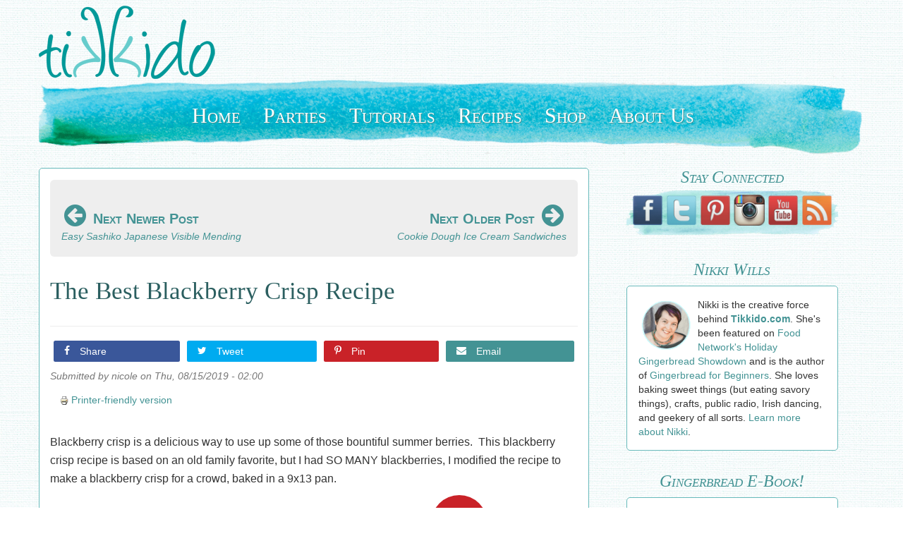

--- FILE ---
content_type: text/html; charset=utf-8
request_url: https://tikkido.com/blog/blackberry-crisp
body_size: 10473
content:
<!DOCTYPE html>
<html lang="en" dir="ltr"
  xmlns:og="http://ogp.me/ns#"
  xmlns:article="http://ogp.me/ns/article#"
  xmlns:book="http://ogp.me/ns/book#"
  xmlns:profile="http://ogp.me/ns/profile#"
  xmlns:video="http://ogp.me/ns/video#"
  xmlns:product="http://ogp.me/ns/product#">
<head profile="http://www.w3.org/1999/xhtml/vocab">
  <meta charset="utf-8">
  <meta name="viewport" content="width=device-width, initial-scale=1.0">
  <!-- drew 12/01/2020: preconnect to important domains for added speed -->
  <link href="https://maxcdn.bootstrapcdn.com" rel="preconnect" crossorigin>
  <link href="https://scripts.mediavine.com" rel="preconnect" crossorigin>
  <link href="https://exchange.mediavine.com" rel="preconnect" crossorigin>
  <link href="https://sb.scorecardresearch.com" rel="preconnect" crossorigin>
  <link href="https://assets.pinterest.com" rel="preconnect" crossorigin>
  <link href="https://ssl.google-analytics.com" rel="preconnect" crossorigin>
  <link href="https://www.googletagmanager.com" rel="preconnect" crossorigin>
  <link href="https://z-na.amazon-adsystem.com" rel="preconnect" crossorigin>
  <meta http-equiv="Content-Type" content="text/html; charset=utf-8" />
<link rel="shortcut icon" href="https://tikkido.com/sites/all/themes/tikkido/favicon.ico" type="image/vnd.microsoft.icon" />
<meta name="description" content="Blackberry crisp is a delicious way to use up some of those bountiful summer berries. This blackberry crisp recipe is based on an old family favorite, but I had SO MANY blackberries, I modified the recipe to make a blackberry crisp for a crowd, baked in a 9x13 pan." />
<meta name="generator" content="Drupal 7 (http://drupal.org)" />
<link rel="image_src" href="https://tikkido.com/sites/default/files/HERO-blackberry-crisp-TIKKIDO.jpg" />
<link rel="canonical" href="https://tikkido.com/blog/blackberry-crisp" />
<link rel="shortlink" href="https://tikkido.com/node/1723" />
<meta property="og:site_name" content="Tikkido.com" />
<meta property="og:title" content="The Best Blackberry Crisp Recipe" />
<meta property="og:url" content="https://tikkido.com/blog/blackberry-crisp" />
<meta property="og:description" content="Blackberry crisp is a delicious way to use up some of those bountiful summer berries. This blackberry crisp recipe is based on an old family favorite, but I had SO MANY blackberries, I modified the recipe to make a blackberry crisp for a crowd, baked in a 9x13 pan." />
<meta property="og:updated_time" content="2021-09-20T03:55:00-07:00" />
<meta property="og:image" content="https://tikkido.com/sites/default/files/HERO-blackberry-crisp-TIKKIDO.jpg" />
<meta name="twitter:card" content="summary_large_image" />
<meta name="twitter:creator" content="@Tikkido" />
<meta name="twitter:url" content="https://tikkido.com/blog/blackberry-crisp" />
<meta name="twitter:title" content="The Best Blackberry Crisp Recipe" />
<meta name="twitter:image" content="https://tikkido.com/sites/default/files/HERO-blackberry-crisp-TIKKIDO.jpg" />
<meta property="article:published_time" content="2019-08-15T02:00:00-07:00" />
<meta property="article:modified_time" content="2021-09-20T03:55:00-07:00" />
  <title>The Best Blackberry Crisp Recipe | Tikkido.com</title>
  <link type="text/css" rel="stylesheet" href="https://tikkido.com/sites/default/files/css/css_ER89_gT31A4QeJbF3Cs6fxHXpYXPEcg_aJoKhGjC2Rk.css" media="all" />
</head>
<body class="html not-front not-logged-in one-sidebar sidebar-second page-node page-node- page-node-1723 node-type-story navbar-is-static-top" >
  <div id="skip-link">
    <a href="#main-content" class="element-invisible element-focusable">Skip to main content</a>
  </div>
    <header id="navbar" role="banner" class="navbar navbar-static-top navbar-default">
  <div class="container">
    <div class="navbar-header">
            <a class="logo navbar-btn pull-left" href="/" title="Home">
        <img src="https://tikkido.com/sites/all/themes/tikkido/logo.png" alt="Home" />
      </a>
      
      
      <!-- .btn-navbar is used as the toggle for collapsed navbar content -->
      <button type="button" class="navbar-toggle" data-toggle="collapse" data-target=".navbar-collapse">
        <span class="sr-only">Toggle navigation</span>
        <span class="icon-bar"></span>
        <span class="icon-bar"></span>
        <span class="icon-bar"></span>
      </button>
    </div>

          <div class="navbar-collapse collapse">
        <nav role="navigation">
                                            <div class="region region-navigation">
    <section id="block-tikkido-menu" class="block block-tikkido clearfix">

      
  <ul id="tikkido-menu">
    <li class="hidden-xs">
        <a href="/" title="Tikkido Front Page">
            Home
        </a>
    </li>
    <li class="hidden-xs">
        <a href="/parties" title="Entertaining DIY">
            Parties
        </a>
    </li>
    <li>
        <a href="/tutorials" title="Tons of DIY">
            Tutorials
        </a>
    </li>
    <li>
        <a href="/recipes" title="Delicious &amp; Beautiful">
            Recipes
        </a>
    </li>
    <li class="hidden-xs">
        <a href="/shop" title="Creative, handcrafted party supplies and props from Tikkido.com's photo shoots">
            Shop
        </a>
    </li>
    <li>
        <a href="/about" title="Nikki Wills">
            About Us
        </a>
    </li>
</ul>

</section> <!-- /.block -->
  </div>
                  </nav>
      </div>
      </div>
</header>

<div class="main-container container">

  <header role="banner" id="page-header">
    
      </header> <!-- /#page-header -->

  <div class="row">

    
    
    <section class="col-sm-8">
              <div class="highlighted jumbotron">  <div class="region region-highlighted">
    <section id="block-tikkido-previous-next" class="block block-tikkido clearfix">

      
  <div class="previous-next">
    <div class="post-link newer">
        <a href="/blog/sashiko-japanese-visible-mending">        <div class="link-text">
            <div class="nav-text"><span class="icon icon-arrow-circle-left" aria-hidden="true"></span> Next Newer Post</div>
            <span class="post-title">Easy Sashiko Japanese Visible Mending</span>
        </div>
        </a>    </div>
    <div class="post-link older">
        <a href="/blog/cookie-dough-ice-cream-sandwich">        <div class="link-text">
            <div class="nav-text">Next Older Post <span class="icon icon-arrow-circle-right" aria-hidden="true"></span></div>
            <span class="post-title">Cookie Dough Ice Cream Sandwiches</span>        </div>
        </a>    </div>
</div>

</section> <!-- /.block -->
  </div>
</div>
                  <a id="main-content"></a>
                    <h1 class="page-header">The Best Blackberry Crisp Recipe</h1>
                                                          <div class="region region-content">
    <section id="block-tikkido-social-share-new" class="block block-tikkido clearfix">

      
  <div id="social-share-new">
  <ul>
    <li class="social-share-facebook">
      <a href="https://www.facebook.com/sharer/sharer.php?u=https%3A%2F%2Ftikkido.com%2Fblog%2Fblackberry-crisp&t=The+Best+Blackberry+Crisp+Recipe" target="_blank" rel="noopener nofollow noreferrer">
        <span class="icon icon-facebook" aria-hidden="true"></span>
        Share
      </a>
    </li>
    <li class="social-share-twitter">
      <a href="https://twitter.com/intent/tweet?text=The+Best+Blackberry+Crisp+Recipe&url=https%3A%2F%2Ftikkido.com%2Fblog%2Fblackberry-crisp&via=Tikkido" target="_blank" rel="noopener nofollow noreferrer">
        <span class="icon icon-twitter" aria-hidden="true"></span>
        Tweet
      </a>
    </li>
    <li class="social-share-pinterest">
      <a href="https://www.pinterest.com/pin/create/button/"
          data-pin-description="The Best Blackberry Crisp Recipe"
          data-pin-do="buttonBookmark" data-pin-custom="true" rel="noopener">
        <span class="icon icon-pinterest-p" aria-hidden="true"></span>
        Pin
      </a>
    </li>
    <li class="social-share-email">
      <a href="/cdn-cgi/l/email-protection#[base64]" rel="noopener nofollow noreferrer">
        <span class="icon icon-envelope" aria-hidden="true"></span>
        Email
      </a>
    </li>
  </ul>
</div>

</section> <!-- /.block -->
<section id="block-system-main" class="block block-system clearfix">

      
  <div id="node-1723" class="node node-story node-promoted clearfix">

  
      
      <div class="submitted">
      Submitted by <span class="username">nicole</span> on Thu, 08/15/2019 - 02:00    </div>
  
  <div class="content">
    <span class="print-link"><span class="print_html"><a href="https://tikkido.com/print/1723" title="Display a printer-friendly version of this page." class="print-page" onclick="window.open(this.href); return false" rel="nofollow"><img class="print-icon print-icon-margin" src="https://tikkido.com/sites/all/modules/print/icons/print_icon.png" width="16px" height="16px" alt="Printer-friendly version" title="Printer-friendly version" />Printer-friendly version</a></span></span><div class="field field-name-body field-type-text-with-summary field-label-hidden"><div class="field-items"><div class="field-item even"><p>Blackberry crisp is a delicious way to use up some of those bountiful summer berries.  This blackberry crisp recipe is based on an old family favorite, but I had SO MANY blackberries, I modified the recipe to make a blackberry crisp for a crowd, baked in a 9x13 pan.</p>

<p><picture> <source srcset="/sites/default/files/webp/PIN-blackberry-crisp-TIKKIDO.webp" type="image/webp"></source> <source srcset="/sites/default/files/PIN-blackberry-crisp-TIKKIDO.jpg" type="image/jpeg"></source> <img alt="blackberry crisp with a scoop of vanilla ice cream in a white bowl." src="/sites/default/files/PIN-blackberry-crisp-TIKKIDO.jpg" style="width: 600px; height: 900px;" title="blackberry crisp" /> </picture></p>

<p>I love any and all berries, and I absolutely love that I now live in a place where they grow, and I can go pick them when they're in season.</p>

<p><picture> <source srcset="/sites/default/files/webp/blackberries-tikkido.webp" type="image/webp"></source> <source srcset="/sites/default/files/blackberries-tikkido.jpg" type="image/jpeg"></source> <img alt="Wild blackberries growing in southern England." src="/sites/default/files/blackberries-tikkido.jpg" title="Blackberries" /> </picture></p>

<p>In fact, blackberries seem to be absolutely everywhere here in southern England!  There's a huge patch with a seemingly endless supply of blackberries just a few steps from my front door.</p>

<p><picture> <source srcset="/sites/default/files/webp/TIKKIDO-blackberry-crisp-1.webp" type="image/webp"></source> <source srcset="/sites/default/files/TIKKIDO-blackberry-crisp-1.jpg" type="image/jpeg"></source> <img alt="Pile of wild blackberries on a white marble surface." src="/sites/default/files/TIKKIDO-blackberry-crisp-1.jpg" title="blackberries" /> </picture></p>

<p>I picked a LOT of the wild blackberries, and didn't even make a dent in the supply.  Expect a lot of blackberry recipes coming up soon on the blog!  I want to take advantage of these flavorful, bountiful berries.  And to kick it all off, I made an amazing blackberry crisp.</p>

<p><picture> <source srcset="/sites/default/files/webp/TIKKIDO-blackberry-crisp-2.webp" type="image/webp"></source> <source srcset="/sites/default/files/TIKKIDO-blackberry-crisp-2.jpg" type="image/jpeg"></source> <img alt="Ingredients for blackberry crisp topping." src="/sites/default/files/TIKKIDO-blackberry-crisp-2.jpg" style="width: 650px; height: 903px;" title="blackberry crisp" /> </picture></p>

<h2>Blackberry Crisp Topping:</h2>

<ul>
	<li>1 cup brown sugar, packed</li>
	<li>1/2 teaspoon salt</li>
	<li>2 cups oats</li>
	<li>1 1/2 cups flour</li>
	<li>250 grams butter, chilled (approximately two sticks (8 Tablespoons each) of butter, plus an extra 2 Tablespoons)</li>
	<li>1/8 teaspoon ground nutmeg (optional, but delicious!)</li>
</ul>

<p><picture> <source srcset="/sites/default/files/webp/TIKKIDO-blackberry-crisp-4.webp" type="image/webp"></source> <source srcset="/sites/default/files/TIKKIDO-blackberry-crisp-4.jpg" type="image/jpeg"></source> <img alt="Ingredients for blackberry crisp topping being mixed in a silver bowl." src="/sites/default/files/TIKKIDO-blackberry-crisp-4.jpg" title="blackberry crisp topping" /> </picture></p>

<p>Stir all dry ingredients for the crisp topping together.</p>

<p><picture> <source srcset="/sites/default/files/webp/TIKKIDO-blackberry-crisp-5.webp" type="image/webp"></source> <source srcset="/sites/default/files/TIKKIDO-blackberry-crisp-5.jpg" type="image/jpeg"></source> <img alt="Ingredients for blackberry crisp topping being mixed in a silver bowl." src="/sites/default/files/TIKKIDO-blackberry-crisp-5.jpg" title="blackberry crisp topping" /> </picture></p>

<p>Cut cold butter in to the dry mixture, until the butter is in pea-sized chunks.</p>

<p>My beloved <a href="https://amzn.to/2Z3ADzJ" rel="nofollow">pastry cutter</a> is still in a box in a container on a container ship in the middle of the Atlantic ocean, so I resorted to the old method of using two knives to cut the butter.  It works perfectly well, but I have to say I will be happy to get my pastry cutter back.  Having the right tool for the job makes baking so much easier and enjoyable.</p>

<p><picture> <source srcset="/sites/default/files/webp/TIKKIDO-blackberry-crisp-3.webp" type="image/webp"></source> <source srcset="/sites/default/files/TIKKIDO-blackberry-crisp-3.jpg" type="image/jpeg"></source> <img alt="Blackberry crisp filling ingredients on a white marble background." src="/sites/default/files/TIKKIDO-blackberry-crisp-3.jpg" style="width: 650px; height: 904px;" title="Blackberry crisp filling" /> </picture></p>

<h2>Blackberry Crisp Filling:</h2>

<ul>
	<li>approximately eight cups of fresh blackberries.</li>
	<li>1/2 cup flour</li>
	<li>1/2 cup sugar</li>
</ul>

<p><picture> <source srcset="/sites/default/files/webp/TIKKIDO-blackberry-crisp-6.webp" type="image/webp"></source> <source srcset="/sites/default/files/TIKKIDO-blackberry-crisp-6.jpg" type="image/jpeg"></source> <img alt="Blackberry crisp filling in a 9x13 pan." src="/sites/default/files/TIKKIDO-blackberry-crisp-6.jpg" title="Blackberry crisp filling" /> </picture></p>

<p>Mix the berries with the flour and sugar and place in a 9x13 pan.  I actually mix my crisp filling right in the pan itself.  No need to dirty an extra bowl.  I also just eyeball how much fruit I want to use, too.  I was more generous with my layer of blackberries in this crisp because I had so many on hand.  You could definitely get away with fewer berries if you had to, or if you like your crisp to be all about the crust with less fruit content.</p>

<h2>Can You Use Frozen Blackberries for Blackberry Crisp?</h2>

<p>Absolutely!  Freeze those berries while they're in season and enjoy blackberry goodies all year round.  No need to defrost the berries before baking, either--just bake the blackberry crisp with the frozen berries.  No need to adjust the baking time, either; the baking time is mostly for the topping, not the fruit part of the crisp.</p>

<p><picture> <source srcset="/sites/default/files/webp/TIKKIDO-blackberry-crisp-7.webp" type="image/webp"></source> <source srcset="/sites/default/files/TIKKIDO-blackberry-crisp-7.jpg" type="image/jpeg"></source> <img alt="Unbaked blackberry crisp in a 9x13 pan." src="/sites/default/files/TIKKIDO-blackberry-crisp-7.jpg" title="Blackberry Crisp" /> </picture></p>

<p>Spread the crisp topping over the top of the berry filling mixture.</p>

<p><picture> <source srcset="/sites/default/files/webp/TIKKIDO-blackberry-crisp-8.webp" type="image/webp"></source> <source srcset="/sites/default/files/TIKKIDO-blackberry-crisp-8.jpg" type="image/jpeg"></source> <img alt="Baked Blackberry Crisp in a 9x13 pan." src="/sites/default/files/TIKKIDO-blackberry-crisp-8.jpg" title="Blackberry Crisp" /> </picture></p>

<p>Bake at 350 degrees Fahrenheit (about 175 Celcius) for 40-45 minutes, until the crisp topping is golden.  I'm still learning how to use the ovens here in the UK, so mine got a little more browned than I intended it to, but it still tasted delicious.</p>

<p><picture> <source srcset="/sites/default/files/webp/TIKKIDO-blackberry-crisp-9.webp" type="image/webp"></source> <source srcset="/sites/default/files/TIKKIDO-blackberry-crisp-9.jpg" type="image/jpeg"></source> <img alt="blackberry crisp with a scoop of vanilla ice cream in a white bowl." src="/sites/default/files/TIKKIDO-blackberry-crisp-9.jpg" title="blackberry crisp" /> </picture></p>

<p>Blackberry crisp is absolutely divine served warm, with a scoop of vanilla ice cream.</p>

<p><picture> <source srcset="/sites/default/files/webp/TIKKIDO-blackberry-crisp-10.webp" type="image/webp"></source> <source srcset="/sites/default/files/TIKKIDO-blackberry-crisp-10.jpg" type="image/jpeg"></source> <img alt="blackberry crisp with a scoop of vanilla ice cream in a white bowl." src="/sites/default/files/TIKKIDO-blackberry-crisp-10.jpg" title="blackberry crisp" /> </picture></p>

<p>Blackberry ice cream... blackberry cookies... blackberry pie...  blackberry jam...  I can't decide what I want to do next with all these amazing berries!'</p>

<h2>Other Crisp and Cobbler Recipes You Might Like:</h2>

<p><a href="https://tikkido.com/blog/classic-apple-crisp-recipe-for-fall"><picture> <source srcset="/sites/default/files/webp/Likethispost-apple-crisp_0.webp" type="image/webp"></source> <source srcset="/sites/default/files/Likethispost-apple-crisp_0.jpg" type="image/jpeg"></source> <img alt="navigational link leading reader to apple crisp recipe." src="/sites/default/files/Likethispost-apple-crisp_0.jpg" style="width: 650px; height: 300px;" /> </picture></a></p>

<p><a href="https://tikkido.com/blog/amazing-rhubarb-cobbler-recipe"><picture> <source srcset="/sites/default/files/webp/Likethispost-rhubarb-cobbler_2.webp" type="image/webp"></source> <source srcset="/sites/default/files/Likethispost-rhubarb-cobbler_2.jpg" type="image/jpeg"></source> <img alt="navigational link leading reader to rhubarb cobbler recipe." src="/sites/default/files/Likethispost-rhubarb-cobbler_2.jpg" /> </picture></a></p>

<h2>Other Blackberry Recipes You Might Like:</h2>

<p><a href="https://tikkido.com/blog/seedless-blackberry-jam-recipe"><img alt="Navigational image leading reader to blackberry jam recipe." src="https://tikkido.com/sites/default/files/Likethispost-seedless-blackberry-jam.jpg" style="width: 650px; height: 300px;" /></a></p>

<p><a href="https://tikkido.com/blog/fresh-berry-simple-syrup-lemonade-mixers-recipe"><img alt="" src="/sites/default/files/Likethispost-berry-syrup_4.jpg" style="width: 650px; height: 300px;" /></a></p>

<div data-ratio="16:9" data-volume="70" id="rm9bxmr1z9wueipa0kuq"> </div>
<script data-cfasync="false" src="/cdn-cgi/scripts/5c5dd728/cloudflare-static/email-decode.min.js"></script><script type="text/javascript" src="//video.mediavine.com/videos/rm9bxmr1z9wueipa0kuq.js" async="" data-noptimize=""></script></div></div></div>  </div>

  
  
</div>

</section> <!-- /.block -->
<section id="block-tikkido-previous-next-lower" class="block block-tikkido clearfix">

      
  <div class="previous-next">
    <div class="post-link newer">
        <a href="/blog/sashiko-japanese-visible-mending">        <div class="link-text">
            <div class="nav-text"><span class="icon icon-arrow-circle-left" aria-hidden="true"></span> Next Newer Post</div>
            <span class="post-title">Easy Sashiko Japanese Visible Mending</span>
        </div>
        </a>    </div>
    <div class="post-link older">
        <a href="/blog/cookie-dough-ice-cream-sandwich">        <div class="link-text">
            <div class="nav-text">Next Older Post <span class="icon icon-arrow-circle-right" aria-hidden="true"></span></div>
            <span class="post-title">Cookie Dough Ice Cream Sandwiches</span>        </div>
        </a>    </div>
</div>

</section> <!-- /.block -->
<section id="block-tikkido-signature" class="block block-tikkido clearfix">

      
  <div id="subscribe-via-email-lower" style="display: none;">
    <a title="Subscribe to email updates from Tikkido.com" href="javascript:void(0);">
        <picture>
            <source srcset="/sites/all/modules/tikkido/images/quick-bread-opt-in-image.webp" type="image/webp">
            <source srcset="/sites/all/modules/tikkido/images/quick-bread-opt-in-image.jpg" type="image/jpeg">
            <img class="img-responsive" src="/sites/all/modules/tikkido/images/quick-bread-opt-in-image.jpg" alt="Free e-book: Quick Bread Recipes" title="Subscribe to email updates from Tikkido.com" >
        </picture>
    </a>
</div>
<div id="tikkido-signature" class="pull-left">
    <img alt="Nicole Wills, creator of Tikkido" src="/sites/all/modules/twtevents/images/userfiles/images/Nikki%20Tikkido%20Polaroid(1).png" class="img-responsive">
</div>
<div id="tikkido-related" class="pull-left">
    <h2>More Stuff Like This:</h2>
    <ul>
        <li><a class="btn btn-primary btn-lg" href="/tag/2/recipe" alt="Articles tagged recipe"><span class="icon icon-tag" aria-hidden="true"></span>&nbsp;recipe</a></li>
        <li><a class="btn btn-primary btn-lg" href="/tag/591/blackberry" alt="Articles tagged blackberry"><span class="icon icon-tag" aria-hidden="true"></span>&nbsp;blackberry</a></li>
        <li><a class="btn btn-primary btn-lg" href="/tag/1059/crisp" alt="Articles tagged crisp"><span class="icon icon-tag" aria-hidden="true"></span>&nbsp;crisp</a></li>
        <li><a class="btn btn-primary btn-lg" href="/tag/383/berry" alt="Articles tagged berry"><span class="icon icon-tag" aria-hidden="true"></span>&nbsp;berry</a></li>
    </ul>
</div>
<div id="tikkido-affiliate-notice" class="clearfix">
    <p>Links on this page may be affiliate links.  We may receive a small commission for something you buy through those links, at no additional cost to you.</p>
</div>
<script type="text/javascript">
// The following script integrates the (lower) 'Subscribe Via Email' link with the (upper) model window, if present.
(function() {
  const init = function($) {
    $(function() { // Make certain the full document is completely ready
        var subscribePopupModal = $('#popup-form'); // The modal from the sidebar
        if (subscribePopupModal.length !== 0) {
            var lowerLink = $('#subscribe-via-email-lower');
            lowerLink.click(function() {
                subscribePopupModal.modal();
            });
            lowerLink.show();
        }
    });
  };
  const launcher = function() { // Wait for jQuery to load
    window.jQuery ? init(jQuery) : setTimeout(launcher, 1000);
  };
  setTimeout(launcher, 1000);
})();
</script>

</section> <!-- /.block -->
  </div>
    </section>

          <aside class="col-sm-4" role="complementary">
          <div class="region region-sidebar-second">
    <section id="block-tikkido-social-follow" class="block block-tikkido clearfix">

      
  <h3 class="strikethrough-header">Stay Connected</h3>
<div id="social-follow">
    <ul>
        <li><a href="https://www.facebook.com/Tikkido" target="_blank"><img src="/sites/all/modules/tikkido/images/social/facebook-icon.png" title="Follow us on Facebook" alt="Facebook" /></a></li>
        <li><a href="https://www.twitter.com/Tikkido" target="_blank"><img src="/sites/all/modules/tikkido/images/social/twitter-icon.png" title="Follow us on Twitter" alt="Twitter" /></a></li>
        <li><a href="https://pinterest.com/tikkido/" target="_blank"><img src="/sites/all/modules/tikkido/images/social/pinterest-icon.png" title="Follow us on Pinterest" alt="Pinterest" /></a></li>
        <li><a href="https://instagram.com/tikkido" target="_blank"><img src="/sites/all/modules/tikkido/images/social/instagram-logo.png" title="Follow us on Instagram" alt="Instagram" /></a></li>
        <li><a href="https://www.youtube.com/channel/UCcGzQvFobYK0EBKLD94GnDQ" target="_blank"><img src="/sites/all/modules/tikkido/images/social/youtube-icon.png" title="Follow us on YouTube" alt="YouTube" /></a></li>
        <li><a href="/rss.xml" target="_blank"><img src="/sites/all/modules/tikkido/images/social/rss-icon.png" title="Subscribe to updates" alt="RSS" /></a></li>
    </ul>
</div>

</section> <!-- /.block -->
<section id="block-tikkido-short-bio" class="block block-tikkido clearfix">

      
  <div class="short-bio">
  <h3 class="strikethrough-header">Nikki Wills</h3>
  <div class="short-bio-content">
    <div>
      <img src="/sites/all/modules/tikkido/images/nikki_small_circle.png" alt="Nikki Wills, creator of Tikkido.com" />
    </div>
    <p>
      Nikki is the creative force behind <strong>Tikkido.com</strong>. She's been featured on
      <a href="https://www.foodnetwork.com/shows/holiday-gingerbread-showdown">Food Network's
      Holiday Gingerbread Showdown</a> and is the author of
      <a href="/blog/Gingerbread-for-Beginners-E-Book">Gingerbread for Beginners</a>. She
      loves baking sweet things (but eating savory things), crafts, public radio, Irish dancing,
      and geekery of all sorts. <a href="/about">Learn more about Nikki</a>.
    </p>
  </div>
</div>

</section> <!-- /.block -->
<section id="block-tikkido-gingerbread-for-beginners" class="block block-tikkido clearfix">

      
  <div class="e-book">
  <h3 class="strikethrough-header">Gingerbread E-Book!</h3>
  <div class="e-book-content">
    <div>
      <a href="/blog/Gingerbread-for-Beginners-E-Book">
        <img src="/sites/all/modules/tikkido/images/gingerbread_for_beginners_small.jpg" alt="Nikki Wills, creator of Tikkido.com" />
      </a>
    </div>
    <p>
      I've collected decades of hard-earned gingerbread insights into one simple e-book:
      <a href="/blog/Gingerbread-for-Beginners-E-Book">Gingerbread for Beginners</a>. Inside you'll
      find a delicious gingerbread recipe, the best icing recipe, five printable templates, and
      loads of tips, tricks, and techniques from experts!
    </p>
  </div>
</div>

</section> <!-- /.block -->
<section id="block-tikkido-as-seen-on" class="block block-tikkido clearfix">

      
  <div class="as-seen-on">
  <h3 class="strikethrough-header">As Seen On</h3>
  <picture>
    <source srcset="/sites/all/modules/tikkido/images/as-seen-on-collage.webp" type="image/webp">
    <source srcset="/sites/all/modules/tikkido/images/as-seen-on-collage.jpg" type="image/jpeg">
    <img src="/sites/all/modules/tikkido/images/as-seen-on-collage.jpg" alt="As seen on Food Network, Fox 10 News, and elsewhere">
  </picture>
</div>

</section> <!-- /.block -->
<section id="block-tikkido-subscribe-via-email" class="block block-tikkido clearfix">

      
  <div id="subscribe-via-email">
    <p>Subscribe to email updates from Tikkido.com.</p>
    <a id="launch-popup" class="btn btn-primary btn-lg btn-block" data-toggle="modal" data-target="#popup-form" href="javascript:void(0);">
        <span class="icon icon-envelope" aria-hidden="true"></span> Subscribe Via Email
    </a>
    <div class="modal fade" id="popup-form" tabindex="-1" role="dialog" aria-labelledby="myModalLabel" aria-hidden="true">
        <div class="modal-dialog">
            <div class="modal-content">
                <div class="modal-body">
                    <button type="button" class="close" data-dismiss="modal" aria-label="Close"><span aria-hidden="true">&times;</span></button>
                    <img class="corner-logo pull-right" alt="Tikkido logo" src="/sites/all/modules/tikkido/images/logo.png" />
                    <p>Sign up for Tikkido's email list and get occasional updates about new or seasonal content (1 or 2 emails a month).</p>
                    <!-- Begin MailChimp Signup Form -->
                    <form action="//tikkido.us9.list-manage.com/subscribe/post?u=e06c2dfb379aa0e90075be948&amp;id=89e34b6023" method="post" id="mc-embedded-subscribe-form" name="mc-embedded-subscribe-form" class="validate" target="_blank" novalidate>
                        <div class="mc-field-group form-group">
                            <label for="mce-EMAIL">Email Address</label>
                            <input type="email" value="" placeholder="yourname@example.com" name="EMAIL" class="required email form-control input-lg" id="mce-EMAIL">
                        </div>
                        <div id="mce-responses" class="clear">
                            <div class="response" id="mce-error-response" style="display:none"></div>
                            <div class="response" id="mce-success-response" style="display:none"></div>
                        </div>
                        <!-- real people should not fill this in and expect good things - do not remove this or risk form bot signups -->
                        <div style="position: absolute; left: -5000px;"><input type="text" name="b_e06c2dfb379aa0e90075be948_89e34b6023" tabindex="-1" value=""></div>
                        <div class="clear">
                            <input type="submit" value="Subscribe" name="subscribe" id="mc-embedded-subscribe" class="button btn btn-primary btn-lg">
                        </div>
                    </form>
                    <!--End mc_embed_signup-->
                </div>
                <div class="modal-footer">
                    <p class="text-left"><strong>Privacy Policy:</strong>  We hate spam and will never share your email address with anyone, ever.  We will never use your email for any purpose except as described above.</p>
                </div>
            </div>
        </div>
    </div>
</div>
<script type="text/javascript">
(function() {
  const init = function($) {
    $(function() { // Make certain the full document is completely ready

      var createCookie = function(name, value, days) {
          var expires = "";
          if (days) {
              var date = new Date();
              date.setTime(date.getTime() + (days*24*60*60*1000));
              expires = "; expires=" + date.toUTCString();
          }
          document.cookie = name + "=" + value + expires + "; path=/";
      };

      var readCookie = function(name) {
          var nameEQ = name + "=";
          var ca = document.cookie.split(';');
          for(var i=0; i < ca.length; i++) {
              var c = ca[i];
              while (c.charAt(0) == ' ') c = c.substring(1, c.length);
              if (c.indexOf(nameEQ) == 0) return c.substring(nameEQ.length, c.length);
          }
          return null;
      }

      // Trigger the model when the button is clicked...
      $(function() {
          $('#subscribe-via-email #popup-form').on('shown.bs.modal', function() {
              $('#subscribe-via-email #mce-EMAIL').focus();
          });
      });

      // Or a maximum of 1x / day when the mouse leaves the page (but only on node pages)...
      var hideSubscribeCookieValue = readCookie('hideSubscribe');
      if (!hideSubscribeCookieValue) {
          var showModalOnMouseLeave = $('body.page-node').length != 0;
          $('body').mouseleave(function() {
              if (showModalOnMouseLeave) {
                  // We're going to display it, but prevent it from displaying again for 1 day...
                  createCookie('hideSubscribe', 'true', 1);
                  showModalOnMouseLeave = false;
                  $('#popup-form').modal();
              }
          });
      }

    });
  };
  const launcher = function() { // Wait for jQuery to load
    window.jQuery ? init(jQuery) : setTimeout(launcher, 1000);
  };
  setTimeout(launcher, 1000);
})();
</script>

</section> <!-- /.block -->
  </div>
      </aside>  <!-- /#sidebar-second -->
    
  </div>
</div>
<footer class="footer container">
    <div class="region region-footer">
    <section id="block-tikkido-footer-links" class="block block-tikkido clearfix">

      
  <div id="footer-links" class="container">
    <ul id="misc-footer">
        <li><a href="/privacy-policy"><span class="icon icon-lock" aria-hidden="true"></span> Privacy Policy</a></li>
    </ul>
    <ul id="social-footer">
        <li><a href="https://www.facebook.com/Tikkido" title="Follow us on Facebook"><span class="icon icon-facebook" aria-hidden="true"></span> Facebook</a></li>
        <li><a href="https://www.twitter.com/Tikkido" title="Follow us on Twitter"><span class="icon icon-twitter" aria-hidden="true"></span> Twitter</a></li>
        <li><a href="https://pinterest.com/tikkido/" title="Follow us on Pinterest"><span class="icon icon-pinterest-p" aria-hidden="true"></span> Pinterest</a></li>
        <li><a href="https://instagram.com/tikkido" title="Follow us on Instagram"><span class="icon icon-camera-retro" aria-hidden="true"></span> Instagram</a></li>
        <li><a href="/rss.xml" title="Subscribe to updates"><span class="icon icon-rss-square" aria-hidden="true"></span> RSS</a></li>
    </ul>
    <!-- Begin comScore Tag -->
    <script>
    var _comscore = _comscore || [];
    _comscore.push({ c1: "2", c2: "6035900" });

    (function() {
        var s = document.createElement("script"), el = document.getElementsByTagName("script")[0];
        s.async = true;
        s.src = (document.location.protocol == "https:" ? "https://sb" : "http://b") + ".scorecardresearch.com/beacon.js";
        el.parentNode.insertBefore(s, el);
    })();
    </script>

    <noscript>
        <img src="https://b.scorecardresearch.com/p?c1=2&c2=6035900&cv=2.0&cj=1" />
    </noscript>
    <!-- End comScore Tag -->
</div>

</section> <!-- /.block -->
<section id="block-tikkido-analytics" class="block block-tikkido clearfix">

      
  <!-- Ancient version of Google Analytics (remove soon?) -->
<script type="text/javascript">

  var _gaq = _gaq || [];
  _gaq.push(['_setAccount', 'UA-29115375-1']);
  _gaq.push(['_trackPageview']);

  (function() {
    var ga = document.createElement('script'); ga.type = 'text/javascript'; ga.async = true;
    ga.src = ('https:' == document.location.protocol ? 'https://ssl' : 'http://www') + '.google-analytics.com/ga.js';
    var s = document.getElementsByTagName('script')[0]; s.parentNode.insertBefore(ga, s);
  })();

</script>

<!-- Google tag (gtag.js) -->
<script async src="https://www.googletagmanager.com/gtag/js?id=G-T163QG638J"></script>
<script>
  window.dataLayer = window.dataLayer || [];
  function gtag(){dataLayer.push(arguments);}
  gtag('js', new Date());

  gtag('config', 'G-T163QG638J');
</script>

</section> <!-- /.block -->
<section id="block-tikkido-mediavine-sdk" class="block block-tikkido clearfix">

      
  <script type="text/javascript" async="async" data-noptimize="1" data-cfasync="false" src="https://scripts.mediavine.com/tags/tikkido.js"></script>

</section> <!-- /.block -->
<section id="block-tikkido-amazon-onetag" class="block block-tikkido clearfix">

      
  <div id="amzn-assoc-ad-6310a04f-80e3-4d24-9ecb-5e943abebe27"></div>
<script async src="https://z-na.amazon-adsystem.com/widgets/onejs?MarketPlace=US&adInstanceId=6310a04f-80e3-4d24-9ecb-5e943abebe27"></script>

</section> <!-- /.block -->
<section id="block-tikkido-pinit" class="block block-tikkido clearfix">

      
  <script type="text/javascript">
(function() {
  const init = function($) {
    $(function() { // Make certain the full document is completely ready
      $('#block-system-main .node .content .field-name-body img').each(function(index, element) {
        const target = element.parentElement.nodeName === 'PICTURE' ? element.parentElement : element;
        if (target.closest('a') === null) { // Do not apply the button to images within hyperlinks...
          const wrapper = `<div class="pinit-wrapper"></div>`;
          const bullet =
                  `<a class="pin-it-bullet fade-in" href="https://www.pinterest.com/pin/create/button/"
                      data-pin-media="${element.src}" data-pin-description="The Best Blackberry Crisp Recipe"
                      data-pin-do="buttonPin" data-pin-custom="true" rel="noopener"
                      style="display: none;">
                    <span class="icon icon-pinterest-p" aria-hidden="true"></span>
                    Pin It!
                  </a>`;
          $(target).wrap(wrapper).before(bullet);
        }
      });
      $('.pin-it-bullet').fadeIn();
      const pinItScript = document.createElement('script');
      pinItScript.type = 'text/javascript';
      pinItScript.src = 'https://assets.pinterest.com/js/pinit.js';
      pinItScript.async = 1;
      pinItScript.defer = 1;
      document.body.appendChild(pinItScript);
    });
  };
  const launcher = function() { // Wait for jQuery to load
    window.jQuery ? init(jQuery) : setTimeout(launcher, 1000);
  };
  setTimeout(launcher, 2000);
})();
</script>

</section> <!-- /.block -->
<section id="block-tikkido-creative-work" class="block block-tikkido clearfix">

      
  <!-- Structured data (schema.org) for this Recipe, HowTo, or Article -->
<script type="application/ld+json">
{
  "@context": "https://schema.org/",
  "@type": "Recipe",
  "name": "The Best Blackberry Crisp",
  "image": [
    "https://tikkido.com/sites/default/files/HERO-blackberry-crisp-TIKKIDO.jpg"
  ],
  "author": {
    "@type": "Person",
    "name": "Nikki Wills"
  },
  "description": "Blackberry crisp is a delicious way to use up some of those bountiful summer berries. This blackberry crisp recipe is based on an old family favorite, but I had SO MANY blackberries, I modified the recipe to make a blackberry crisp for a crowd, baked in a 9x13 pan.",
  "prepTime": "PT15M",
  "cookTime": "PT40M",
  "totalTime": "PT55M",
  "keywords": "blackberry crisp, blackberry crisp recipe, recipe for blackberry crisp, blackberry crisp 9x13",
  "recipeYield": "18 Servings",
  "recipeCategory": "dessert",
  "recipeCuisine": "English",
  "recipeIngredient": [
                "approximately eight cups of fresh blackberries",
                "1\/2 cup flour",
                "1\/2 cup sugar",
                "1 cup brown sugar, packed",
                "1\/2 teaspoon salt",
                "2 cups oats",
                "1 1\/2 cups flour",
                "two sticks (8 Tablespoons each) of butter, plus an extra 2 Tablespoons",
                "1\/8 teaspoon ground nutmeg"
            
  ],
  "recipeInstructions": [
            
    {
      "@type": "HowToStep",
      "text": "Mix the berries with the 1\/2 cup flour and 1\/2 cup sugar and place in a 9x13 pan."    },            
    {
      "@type": "HowToStep",
      "text": "Stir all remaining dry ingredients for the crisp topping together."    },            
    {
      "@type": "HowToStep",
      "text": "Cut cold butter in to the dry mixture, until the butter is in pea-sized chunks."    },            
    {
      "@type": "HowToStep",
      "text": "Spread the crisp topping over the top of the berry filling mixture."    },            
    {
      "@type": "HowToStep",
      "text": "Bake at 350 degrees Fahrenheit for 40-45 minutes, until the crisp topping is golden. "    }            
  ],
  
  "datePublished": "2019-08-15"
}
</script>

</section> <!-- /.block -->
  </div>
</footer>
  <script src="https://tikkido.com/sites/default/files/js/js_9f9VS6P5QMO6O8fb2EcXAPwzx9lwTw7GjRsHtilGmBE.js"></script>
<script src="https://maxcdn.bootstrapcdn.com/bootstrap/3.2.0/js/bootstrap.min.js"></script>
<script>jQuery.extend(Drupal.settings, {"basePath":"\/","pathPrefix":"","ajaxPageState":{"theme":"tikkido","theme_token":"qcA14Um9KiOtTVK4y_bAjToKIoN_13RwHXGEl0hXO_U","js":{"sites\/all\/themes\/bootstrap\/js\/bootstrap.js":1,"sites\/all\/modules\/jquery_update\/replace\/jquery\/1.10\/jquery.min.js":1,"sites\/default\/files\/minify\/jquery-extend-3.4.0.1.10.2.min.js":1,"sites\/default\/files\/minify\/jquery.once.1.2.min.js":1,"sites\/default\/files\/minify\/drupal.min.js":1,"https:\/\/maxcdn.bootstrapcdn.com\/bootstrap\/3.2.0\/js\/bootstrap.min.js":1},"css":{"sites\/all\/themes\/tikkido\/css\/style.css":1}},"bootstrap":{"anchorsFix":1,"anchorsSmoothScrolling":1,"popoverEnabled":1,"popoverOptions":{"animation":1,"html":0,"placement":"right","selector":"","trigger":"click","title":"","content":"","delay":0,"container":"body"},"tooltipEnabled":1,"tooltipOptions":{"animation":1,"html":0,"placement":"auto left","selector":"","trigger":"hover focus","delay":0,"container":"body"}}});</script>
<!-- Placing Drupal script elements "below the fold" -->
  <script src="https://tikkido.com/sites/default/files/js/js_B2uv6dkjoYobfQVyuXdchgrpnnx4oM0TkP_bDVf8Qrg.js"></script>
<script defer src="https://static.cloudflareinsights.com/beacon.min.js/vcd15cbe7772f49c399c6a5babf22c1241717689176015" integrity="sha512-ZpsOmlRQV6y907TI0dKBHq9Md29nnaEIPlkf84rnaERnq6zvWvPUqr2ft8M1aS28oN72PdrCzSjY4U6VaAw1EQ==" data-cf-beacon='{"version":"2024.11.0","token":"984047a326884388bb3bbe4aea79544c","r":1,"server_timing":{"name":{"cfCacheStatus":true,"cfEdge":true,"cfExtPri":true,"cfL4":true,"cfOrigin":true,"cfSpeedBrain":true},"location_startswith":null}}' crossorigin="anonymous"></script>
</body>
</html>
